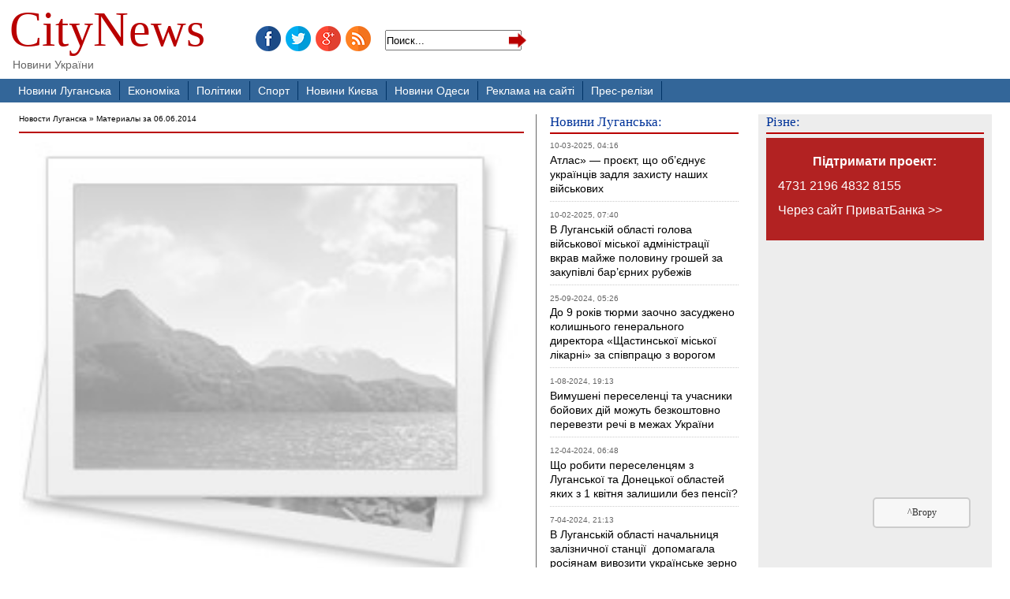

--- FILE ---
content_type: text/html; charset=utf-8
request_url: https://www.citynews.net.ua/2014/06/06/
body_size: 11954
content:
<!DOCTYPE html>
<html lang="uk">
<head>
<!-- Global site tag (gtag.js) - Google Analytics -->
<script async src="https://www.googletagmanager.com/gtag/js?id=UA-1689781-1"></script>
<script>
  window.dataLayer = window.dataLayer || [];
  function gtag(){dataLayer.push(arguments);}
  gtag('js', new Date());

  gtag('config', 'UA-1689781-1');
</script>

<title>Материалы за 06.06.2014 » Новини України, Новини Луганської області та Луганська</title>
<meta charset="utf-8">
<meta name="description" content="Сегодня в Доме футбола состоялось заседание Исполкома ФФУ. Cамое главное решение - следующий чемпионат Украины сезона 2014/2015 стартует 26 июля. Эта дата не подлежит дальнейшему рассмотрению и изменению клубами Премьер-лиги. Четырьмя днями ранее - 22 июля - Динамо и Шахтер разыграют Суперкубок">
<meta name="keywords" content="Украины, Сегодня, футбола, состоялось, заседание, Исполкома, Cамое, главное, решение, следующий, чемпионат, сезона, 20142015, стартует, подлежит, дальнейшему, рассмотрению, изменению, клубами, Премьерлиги">
<meta name="generator" content="DataLife Engine (https://dle-news.ru)">
<link rel="canonical" href="https://www.citynews.net.ua/2014/06/06/">
<link rel="alternate" type="application/rss+xml" title="Новини України, Новини Луганської області та Луганська RSS" href="https://www.citynews.net.ua/rss.xml">
<link rel="alternate" type="application/rss+xml" title="Новини України, Новини Луганської області та Луганська RSS Turbo" href="https://www.citynews.net.ua/rssturbo.xml">
<link rel="alternate" type="application/rss+xml" title="Новини України, Новини Луганської області та Луганська RSS Dzen" href="https://www.citynews.net.ua/rssdzen.xml">
<link rel="search" type="application/opensearchdescription+xml" title="Новини України, Новини Луганської області та Луганська" href="https://www.citynews.net.ua/index.php?do=opensearch">
<link rel="preconnect" href="https://www.citynews.net.ua/" fetchpriority="high">
<meta property="twitter:card" content="summary">
<meta property="twitter:title" content="Материалы за 06.06.2014 » Новини України, Новини Луганської області та Луганська">
<meta property="twitter:description" content="Сегодня в Доме футбола состоялось заседание Исполкома ФФУ. Cамое главное решение - следующий чемпионат Украины сезона 2014/2015 стартует 26 июля. Эта дата не подлежит дальнейшему рассмотрению и изменению клубами Премьер-лиги. Четырьмя днями ранее - 22 июля - Динамо и Шахтер разыграют Суперкубок">
<meta property="og:type" content="article">
<meta property="og:site_name" content="Новини України, Новини Луганської області та Луганська">
<meta property="og:title" content="Материалы за 06.06.2014 » Новини України, Новини Луганської області та Луганська">
<meta property="og:description" content="Сегодня в Доме футбола состоялось заседание Исполкома ФФУ. Cамое главное решение - следующий чемпионат Украины сезона 2014/2015 стартует 26 июля. Эта дата не подлежит дальнейшему рассмотрению и изменению клубами Премьер-лиги. Четырьмя днями ранее - 22 июля - Динамо и Шахтер разыграют Суперкубок">
<link href="/engine/classes/min/index.php?f=engine/editor/css/default.css&amp;v=ee371" rel="stylesheet" type="text/css">
<script src="/engine/classes/min/index.php?g=general&amp;v=ee371"></script>
<script src="/engine/classes/min/index.php?f=engine/classes/js/jqueryui.js,engine/classes/js/dle_js.js&amp;v=ee371" defer></script>
<script type="application/ld+json">{"@context":"https://schema.org","@graph":[{"@type":"BreadcrumbList","@context":"https://schema.org/","itemListElement":[{"@type":"ListItem","position":1,"item":{"@id":"https://www.citynews.net.ua/","name":"Новости Луганска"}},{"@type":"ListItem","position":2,"item":{"@id":"https://www.citynews.net.ua/2014/06/06/","name":"Материалы за 06.06.2014"}}]}]}</script>
   <meta name="robots" content="index, follow" />
	<link rel="shortcut icon" href="/favicon.ico" type="image/x-icon" />
	<link rel="stylesheet" href="/engine/classes/min/index.php?charset=windows-1251&amp;f=/v2screen.css,/templates/v2/style/engine.css&amp;7" />
	<script type="text/javascript" src="/engine/classes/min/index.php?charset=windows-1251&amp;f=/templates/v2/js/libs.js&amp;7"></script>


</head>
<body>
<div id="header">
	<div class="logo"><a href="/" title="Новости Украины">CityNews</a><h1>Новини України</h1></div><div class="sbs"><a href="https://www.facebook.com/lugansk.news" class="fb" rel="nofollow"> </a><a href="https://twitter.com/NewsLugansk" class="twi" rel="nofollow"> </a><a href="https://plus.google.com/110576264707339910234/posts" class="gog" rel="nofollow"> </a><a href="/rss.xml" class="rss"> </a>
	  <form action="" name="searchform" method="post">
			<input type="hidden" name="do" value="search" />
			<input type="hidden" name="subaction" value="search" />
					<div class="sffu">	<input id="story" name="story" value="Поиск..." onblur="if(this.value=='') this.value='Поиск...';" onfocus="if(this.value=='Поиск...') this.value='';" type="text" /></div><div class="sfbu"> <input type="image" style="width:25px; height:25px; border:0" src="/images/search.gif"/></div>
				
			
	  </form></div>
</div>
   <nav class="nav"><div id="menu">	<ul>
		<li><a href="/news/" title="Новини Луганська та Луганської області">Новини Луганська </a></li>
		<li><a href="/econom/">Економіка</a></li>
        <li><a href="/polit/">Політики</a></li>
		<li><a href="/sport/">Спорт</a></li>
        <li><a href="/ukrainenews/kiev/" title="Новини Києва та Київської області">Новини Києва</a></li>
		<li><a href="/ukrainenews/odessa/" title="Новости Одессы и Одесской области">Новини Одеси</a></li>
		<li><a href="/reklama.html">Реклама на сайті</a></li>
        <li><a href="/taxnews/">Прес-релізи</a></li>
	</ul></div></nav>
<div class="all">
<div class="colmask blogstyle">
	<div class="colmid">
		<div class="colleft">
			<div class="col1">
 
  
<div class="speedbar"><a href="https://www.citynews.net.ua/">Новости Луганска</a> » Материалы за 06.06.2014</div>

<div class="mnu"><a href="https://www.citynews.net.ua/news/34324-novyy-futbolnyy-sezon-v-ukraine-startuet-22-iyunya-matchem-za-superkubok.html"><img src="/templates/v2/dleimages/no_image.jpg" /><span class="date">6-06-2014, 18:37</span>
<h3>Новый футбольный сезон в Украине стартует 22 июня матчем за Суперкубок</h3></a></div>
	<div class="mnu"><a href="https://www.citynews.net.ua/news/34323-v-bryanke-deti-proveli-fleshmob-za-mir-foto.html"><img src="/uploads/posts/2014-06/thumbs/1402050688_bryanka-deti-i-mir.jpg" /><span class="date">6-06-2014, 13:30</span>
<h3>В Брянке дети провели флешмоб за мир (ФОТО)</h3></a></div>
	<div class="mnu"><a href="https://www.citynews.net.ua/polit/34322-luganschina-poteryanyy-garnizon-kak-sdavalsya-pogranotryad.html"><img src="/uploads/posts/2014-06/thumbs/1402049351_voennye.jpg" /><span class="date">6-06-2014, 13:09</span>
<h3>Луганщина. Потеряный гарнизон. Как сдавался погранотряд</h3></a></div>
	<div class="mnu"><a href="https://www.citynews.net.ua/polit/34321-rubezhnoe-zaderzhanie-aktivista-i-regionaly-na-sluzhbe-u-terroristov.html"><img src="/uploads/posts/2014-06/thumbs/1402048048_rubezhnoe.jpg" /><span class="date">6-06-2014, 12:47</span>
<h3>Рубежное: задержание активиста и регионалы на службе у террористов</h3></a></div>
	<div class="mnu"><a href="https://www.citynews.net.ua/news/34320-yacenyuk-poobeschal-osvobodit-doneck-i-lugansk-ot-terroristov.html"><img src="/uploads/posts/2014-06/thumbs/1402046567_979302_3.jpg" /><span class="date">6-06-2014, 12:21</span>
<h3>Яценюк пообещал освободить Донецк и Луганск от террористов</h3></a></div>
	<div class="mnu"><a href="https://www.citynews.net.ua/news/34319-v-luganske-terroristy-ivakin-i-bolotov-iz-lnr-v-panike-naali-shtampovat-ukazy-o-voennom-polozhenii-i-vzyvat-k-putinu-o-pomoschi.html"><img src="/templates/v2/dleimages/no_image.jpg" /><span class="date">6-06-2014, 11:47</span>
<h3>В Луганске террористы Ивакин и Болотов из ЛНР в панике начали штамповать указы о военном положении и взывать к Путину о помощи</h3></a></div>
	<div class="mnu"><a href="https://www.citynews.net.ua/ukrainenews/34318-prezident-parlament-i-kabmin-budut-deystvovat-kak-edinoe-celoe-yacenyuk.html"><img src="/templates/v2/dleimages/no_image.jpg" /><span class="date">6-06-2014, 11:46</span>
<h3>Президент, парламент и Кабмин будут действовать как единое целое, - Яценюк</h3></a></div>
	<div class="mnu"><a href="https://www.citynews.net.ua/ukrainenews/34317-rossiya-bolshe-ne-budet-pokupat-ukrainskiy-kartofel.html"><img src="/templates/v2/dleimages/no_image.jpg" /><span class="date">6-06-2014, 11:38</span>
<h3>Россия больше не будет покупать украинский картофель</h3></a></div>
	<div class="mnu"><a href="https://www.citynews.net.ua/news/34316-v-luganskoy-oblasti-sily-ato-nanesli-udar-po-bazam-terroristov.html"><img src="/templates/v2/dleimages/no_image.jpg" /><span class="date">6-06-2014, 11:30</span>
<h3>В Луганской области силы АТО нанесли удар по базам террористов</h3></a></div>
	<div class="mnu"><a href="https://www.citynews.net.ua/ukrainenews/34315-kto-ne-pustit-poroshenko-na-donbass.html"><img src="/templates/v2/dleimages/no_image.jpg" /><span class="date">6-06-2014, 11:29</span>
<h3>Кто не пустит Порошенко на Донбасс?</h3></a></div>
	<div class="mnu"><a href="https://www.citynews.net.ua/note/34314-dzhennifer-psaki-oprovergla-informaciyu-o-svoem-uvolnenii.html"><img src="/templates/v2/dleimages/no_image.jpg" /><span class="date">6-06-2014, 11:24</span>
<h3>Дженнифер Псаки опровергла информацию о своем увольнении</h3></a></div>
	<div class="mnu"><a href="https://www.citynews.net.ua/ukrainenews/34313-prezident-francii-hochet-chtoby-putin-pozhar-ruku-poroshenko.html"><img src="/templates/v2/dleimages/no_image.jpg" /><span class="date">6-06-2014, 11:14</span>
<h3>Президент Франции хочет, чтобы Путин пожал руку Порошенко</h3></a></div>
	<div class="mnu"><a href="https://www.citynews.net.ua/ukrainenews/34312-avakov-uvolil-vosmeryh-berkutovcev-za-otkaz-ehat-v-antiterroristicheskuyu-zonu.html"><img src="/templates/v2/dleimages/no_image.jpg" /><span class="date">6-06-2014, 11:11</span>
<h3>Аваков уволил восьмерых беркутовцев за отказ ехать в антитеррористическую зону</h3></a></div>
	<div class="mnu"><a href="https://www.citynews.net.ua/ukrainenews/34311-ukraina-predlagaet-vremenno-zakryt-morskie-torgovye-porty-v-krymu.html"><img src="/templates/v2/dleimages/no_image.jpg" /><span class="date">6-06-2014, 11:09</span>
<h3>Украина предлагает временно закрыть морские торговые порты в Крыму</h3></a></div>
	<div class="mnu"><a href="https://www.citynews.net.ua/ukrainenews/34310-7-iyunya-poroshenko-predstavit-plan-po-uregulirovaniyu-situacii-v-ukraine.html"><img src="/templates/v2/dleimages/no_image.jpg" /><span class="date">6-06-2014, 11:07</span>
<h3>7 июня Порошенко представит план по урегулированию ситуации в Украине</h3></a></div>
	<div class="mnu"><a href="https://www.citynews.net.ua/ukrainenews/34309-za-100-dney-raboty-kabmina-pod-rukovodstvom-yacenyuka-bylo-uvoleno-25-tysyach-gossluzhaschih.html"><img src="/templates/v2/dleimages/no_image.jpg" /><span class="date">6-06-2014, 11:05</span>
<h3>За 100 дней работы Кабмина под руководством Яценюка было уволено 25 тысяч госслужащих</h3></a></div>
	<div class="mnu"><a href="https://www.citynews.net.ua/ukrainenews/34308-sovetniki-ssha-budut-reshat-nuzhna-li-v-ukraine-voennaya-reforma.html"><img src="/templates/v2/dleimages/no_image.jpg" /><span class="date">6-06-2014, 11:03</span>
<h3>Советники США будут решать, нужна ли в Украине военная реформа</h3></a></div>
	<div class="mnu"><a href="https://www.citynews.net.ua/note/34307-krymchane-esche-ne-poluchivshie-rossiyskie-pasporta-smogut-golosovat-na-vyborah.html"><img src="/templates/v2/dleimages/no_image.jpg" /><span class="date">6-06-2014, 10:58</span>
<h3>Крымчане, еще не получившие российские паспорта, смогут голосовать на выборах</h3></a></div>
	<div class="mnu"><a href="https://www.citynews.net.ua/ukrainenews/34306-gosdep-ssha-protiv-rassledovaniya-rossiey-deystviy-ukrainskih-sil-ato-na-vostoke-ukrainy.html"><img src="/templates/v2/dleimages/no_image.jpg" /><span class="date">6-06-2014, 10:56</span>
<h3>Госдеп США против расследования Россией действий украинских сил АТО на востоке Украины</h3></a></div>
	<div class="mnu"><a href="https://www.citynews.net.ua/ukrainenews/34305-mvf-nameren-sotrudnichat-s-poroshenko.html"><img src="/templates/v2/dleimages/no_image.jpg" /><span class="date">6-06-2014, 10:53</span>
<h3>МВФ намерен сотрудничать с Порошенко</h3></a></div>
	<br /><div class="dpad basenavi ignore-select">
	<div class="bnnavi">
		<div class="navigation"><span>1</span> <a href="https://www.citynews.net.ua/2014/06/06/page/2/">2</a> </div>
		<div class="nextprev">
			<span><span class="thide pprev"></span></span>
			<a href="https://www.citynews.net.ua/2014/06/06/page/2/"><span class="thide pnext"></span></a>
		</div>
	</div>

</div>
				<!-- Column 1 end -->
			</div>
			<div class="col2">
				
				<h3 class="ra">Новини Луганська:</h3>
                <span>10-03-2025, 04:16</span><br>
<h4 ><a href="https://www.citynews.net.ua/news/89664-atlas-proyekt-scho-obyednuye-ukrajinciv-zadlja-zahistu-nashih-vijskovih.html">Атлас» — проєкт, що об’єднує українців задля захисту наших військових</a></h4><span>10-02-2025, 07:40</span><br>
<h4 ><a href="https://www.citynews.net.ua/news/89661-v-luganskij-oblasti-golova-vijskovoji-miskoji-administraciji-vkrav-majzhe-polovinu-groshej-za-zakupivli-baryernih-rubezhiv.html">В Луганській області голова військової міської адміністрації вкрав майже половину грошей за закупівлі бар’єрних рубежів</a></h4><span>25-09-2024, 05:26</span><br>
<h4 ><a href="https://www.citynews.net.ua/news/89647-do-9-rokiv-tjurmi-zaochno-zasudzheno-kolishnogo-generalnogo-direktora-schastinskoji-miskoji-likarni-za-spivpracju-z-vorogom.html">До 9 років тюрми заочно засуджено колишнього генерального  директора «Щастинської міської лікарні» за співпрацю з ворогом</a></h4><span>1-08-2024, 19:13</span><br>
<h4 ><a href="https://www.citynews.net.ua/news/89637-vimusheni-pereselenci-ta-uchasniki-bojovih-dij-mozhut-bezkoshtovno-perevezti-rechi-v-mezhah-ukrajini.html">Вимушені переселенці та учасники бойових дій можуть безкоштовно перевезти речі в межах України</a></h4><span>12-04-2024, 06:48</span><br>
<h4 ><a href="https://www.citynews.net.ua/news/89615-scho-robiti-pereselencjam-z-luganskoji-ta-doneckoji-oblastej-jakih-z-1-kvitnja-zalishili-bez-pensiji.html">Що робити переселенцям з Луганської та Донецької областей яких з 1 квітня залишили без пенсії?</a></h4><span>7-04-2024, 21:13</span><br>
<h4 ><a href="https://www.citynews.net.ua/news/89613-v-luganskij-oblasti-nachalnicja-zaliznichnoji-stanciji-dopomagala-rosijanam-vivoziti-ukrajinske-zerno-ta-transportuvati-vijskovu-tehniku-okupantiv.html">В Луганській області начальниця залізничної станції  допомагала росіянам вивозити українське зерно та транспортувати військову техніку окупантів</a></h4><span>2-04-2024, 06:25</span><br>
<h4 ><a href="https://www.citynews.net.ua/news/89612-v-starobilsku-luganskij-oblasti-pidirvali-avtomobil-kolaboranta-valerija-chajki.html">В Старобільську Луганській області  підірвали автомобіль колаборанта Валерія Чайки.</a></h4><span>20-03-2024, 20:43</span><br>
<h4 ><a href="https://www.citynews.net.ua/news/89606-mizhnarodnij-reyestr-zbitkiv-zavdanih-agresiyeju-rosiji-proti-ukrajini-gotuyetsja-rozpochati-robotu-2-kvitnja.html">Міжнародний Реєстр збитків завданих агресією Росії проти України готується розпочати роботу 2 квітня</a></h4><span>19-03-2024, 19:48</span><br>
<h4 ><a href="https://www.citynews.net.ua/news/89604-ukrajinska-zbirna-viborola-76-medalej-na-zmagannjah-dlja-veteraniv-ta-vijskovih-u-ssha.html">Українська збірна виборола 76 медалей на змаганнях для ветеранів та військових у США</a></h4><span>19-03-2024, 04:01</span><br>
<h4 ><a href="https://www.citynews.net.ua/news/89603-komisija-oon-znajshla-dokazi-scho-rosija-zdijsnjuye-voyenni-zlochini-ta-porushuye-prava-ljudini-v-ukrajini.html">Комісія ООН знайшла докази що Росія здійснює воєнні злочини та порушує права людини в Україні</a></h4><span>11-03-2024, 04:14</span><br>
<h4 ><a href="https://www.citynews.net.ua/news/89602-strichka-20-dniv-u-mariupoli-pro-znischennja-rosiyeju-mirnih-meshkanciv-zdobula-oskara.html">Стрічка «20 днів у Маріуполі» про знищення Росією мирних мешканців здобула Оскара</a></h4><span>25-02-2024, 19:44</span><br>
<h4 ><a href="https://www.citynews.net.ua/news/89595-zelenskij-za-2-roki-povnomasshtabnoji-vijni-z-rosiyeju-zaginuli-31-tisjacha-ukrajinskih-vijskovih.html">Зеленський: За 2 роки повномасштабної війни з Росією загинули 31 тисяча українських військових</a></h4>
                <hr />
                <h3 class="ra">Новини України:</h3>
                <span>23-07-2024, 18:22</span><br>
<h4 ><a href="https://www.citynews.net.ua/ukrainenews/89632-u-buchanskij-gromadi-prohodjat-konsultuvannja-schodo-protidiji-genderno-zumovlenomu-ta-domashnomu-nasilstvu.html">У Бучанській Громаді проходять консультування щодо протидії гендерно-зумовленому та домашньому насильству</a></h4><span>2-07-2024, 05:46</span><br>
<h4 ><a href="https://www.citynews.net.ua/ukrainenews/89627-v-oda-rozpovili-na-jakih-pljazhah-odesi-mozhna-kupatisja-vlitku-2024-roku.html">В ОДА розповіли на яких пляжах Одеси можна купатися влітку 2024 року</a></h4><span>25-12-2023, 08:30</span><br>
<h4 ><a href="https://www.citynews.net.ua/ukrainenews/89565-v-odeskj-oblast-golubc-vdnesli-do-nemateralnoyi-kulturnoyi-spadschini.html">В Одеській області голубці віднесли до нематеріальної культурної спадщини</a></h4><span>25-10-2023, 19:55</span><br>
<h4 ><a href="https://www.citynews.net.ua/news/89544-v-ukrayin-zaprovadzheno-primusovu-evakuacju-dtej-u-8-naselenih-punktah-doneckoyi-oblast-a-takozh-z-23-naselenih-punktv-hersonskoyi-oblast.html">В Україні запроваджено примусову евакуацію дітей у 8 населених пунктах Донецької області, а також з 23 населених пунктів Херсонської області</a></h4><span>25-10-2023, 19:51</span><br>
<h4 ><a href="https://www.citynews.net.ua/ukrainenews/89543-u-vnnic-spalah-vrusnogo-gepatitu-a-zareyestrovano-81-vipadok.html">У Вінниці спалах вірусного гепатиту А - зареєстровано 81 випадок</a></h4><span>25-10-2023, 19:41</span><br>
<h4 ><a href="https://www.citynews.net.ua/ukrainenews/89542-v-ukrayin-hrurgi-vpershe-peresadili-kompleksno-serce-ta-legen.html">В Україні хірурги вперше пересадили комплексно серце та легені</a></h4><span>14-08-2023, 14:36</span><br>
<h4 ><a href="https://www.citynews.net.ua/ukrainenews/89518-rosjska-raketa-znischila-gpermarket-fozzy-v-odes.html">Російська ракета знищила гіпермаркет FOZZY в Одесі</a></h4><span>10-08-2023, 19:41</span><br>
<h4 ><a href="https://www.citynews.net.ua/ukrainenews/89515-trc-respublika-park-jak-torgovij-centr-prodovzhuye-pracjuvati-pd-chas-vjni.html">ТРЦ Respublika Park: як торговий центр продовжує працювати під час війни</a></h4><span>27-07-2023, 19:41</span><br>
<h4 ><a href="https://www.citynews.net.ua/ukrainenews/89505-rosja-sogodn-atakuvala-2-raketami-kalbr-portovu-nfrastrukturu-odesi.html">Росія сьогодні атакувала 2 ракетами Калібр портову інфраструктуру Одеси</a></h4><span>24-07-2023, 19:37</span><br>
<h4 ><a href="https://www.citynews.net.ua/ukrainenews/89499-sbu-vstanovila-sche-11-vjskovih-rf-jak-rozstrljuvali-avtomobl-z-mirnimi-zhiteljami-v-buch.html">СБУ встановила ще 11 військових рф, які розстрілювали автомобілі з мирними жителями в Бучі</a></h4><span>24-07-2023, 19:29</span><br>
<h4 ><a href="https://www.citynews.net.ua/ukrainenews/89498-v-kiyivskj-oblast-planujut-zmniti-gerb-ta-prapor.html">В Київській області планують змінити герб та прапор</a></h4><span>23-07-2023, 16:51</span><br>
<h4 ><a href="https://www.citynews.net.ua/ukrainenews/89496-rosja-vdarila-19-raketami-po-storichnomu-centru-odesi-zrujnovano-hram-ta-pamjatki-arhtekturi.html">Росія вдарила 19 ракетами по історичному центру Одеси - зруйновано храм та пам&#039;ятки архітектури</a></h4>
				
			</div>
			<div class="col3">
			
      
				<div id="ads"><h3 class="ra">Різне:</h3>
 				   <div style="width:auto; height: 100px; background-color: firebrick; padding: 15px; color:#ffffff; font-size: 16px;"><a href="/donate.html"; style="color:#ffffff"><p align=center><strong>Підтримати проект:</strong></p><p>4731 2196 4832 8155</p><p>Через сайт ПриватБанка >> </p></a></div>  

<script async src="//pagead2.googlesyndication.com/pagead/js/adsbygoogle.js"></script>
<!-- rt-citynews.net.ua -->
<ins class="adsbygoogle"
     style="display:inline-block;width:240px;height:400px"
     data-ad-client="ca-pub-1002459357691458"
     data-ad-slot="6485410796"></ins>
<script>
(adsbygoogle = window.adsbygoogle || []).push({});
</script>
<br />
<br />

<h3 class="ra">Реклама:</h3>
<br />
<h3 class="ra">Подивитися :</h3>
<a href="/news/81836-novye-pravila-vezda-vyezda-s-okkupirovannymi-rajonami-luganskoj-i-doneckoj-oblastej.html" title="Документы для пересечения КПВВ в Луганске и Донецке">Новые правила въезда-выезда с оккупированными районами Луганской и Донецкой областей</a> <br />
<a href="https://citynews.net.ua/internet-shop-lugansk.html">Интернет-магазин в Луганске</a><br />
<a href="https://www.citynews.net.ua/weather_lugansk.html">Погода в Луганске</a><br />
<br />
<h3 class="ra">Архів Новин:</h3>
<p><div id="calendar-layer"><table id="calendar" class="calendar"><tr><th colspan="7" class="monthselect"><a class="monthlink" onclick="doCalendar('05','2014','right'); return false;" href="https://www.citynews.net.ua/2014/05/" title="Предыдущий месяц">&laquo;</a>&nbsp;&nbsp;&nbsp;&nbsp;Июнь 2014&nbsp;&nbsp;&nbsp;&nbsp;<a class="monthlink" onclick="doCalendar('07','2014','left'); return false;" href="https://www.citynews.net.ua/2014/07/" title="Следующий месяц">&raquo;</a></th></tr><tr><th class="workday">Пн</th><th class="workday">Вт</th><th class="workday">Ср</th><th class="workday">Чт</th><th class="workday">Пт</th><th class="weekday">Сб</th><th class="weekday">Вс</th></tr><tr><td colspan="6">&nbsp;</td><td  class="day-active" ><a class="day-active" href="https://www.citynews.net.ua/2014/06/01/" title="Все публикации за 01 июня 2014">1</a></td></tr><tr><td  class="day-active-v" ><a class="day-active-v" href="https://www.citynews.net.ua/2014/06/02/" title="Все публикации за 02 июня 2014">2</a></td><td  class="day-active-v" ><a class="day-active-v" href="https://www.citynews.net.ua/2014/06/03/" title="Все публикации за 03 июня 2014">3</a></td><td  class="day-active-v" ><a class="day-active-v" href="https://www.citynews.net.ua/2014/06/04/" title="Все публикации за 04 июня 2014">4</a></td><td  class="day-active-v" ><a class="day-active-v" href="https://www.citynews.net.ua/2014/06/05/" title="Все публикации за 05 июня 2014">5</a></td><td  class="day-active-v" ><a class="day-active-v" href="https://www.citynews.net.ua/2014/06/06/" title="Все публикации за 06 июня 2014">6</a></td><td  class="day-active" ><a class="day-active" href="https://www.citynews.net.ua/2014/06/07/" title="Все публикации за 07 июня 2014">7</a></td><td  class="day-active" ><a class="day-active" href="https://www.citynews.net.ua/2014/06/08/" title="Все публикации за 08 июня 2014">8</a></td></tr><tr><td  class="day-active-v" ><a class="day-active-v" href="https://www.citynews.net.ua/2014/06/09/" title="Все публикации за 09 июня 2014">9</a></td><td  class="day-active-v" ><a class="day-active-v" href="https://www.citynews.net.ua/2014/06/10/" title="Все публикации за 10 июня 2014">10</a></td><td  class="day-active-v" ><a class="day-active-v" href="https://www.citynews.net.ua/2014/06/11/" title="Все публикации за 11 июня 2014">11</a></td><td  class="day-active-v" ><a class="day-active-v" href="https://www.citynews.net.ua/2014/06/12/" title="Все публикации за 12 июня 2014">12</a></td><td  class="day-active-v" ><a class="day-active-v" href="https://www.citynews.net.ua/2014/06/13/" title="Все публикации за 13 июня 2014">13</a></td><td  class="day-active" ><a class="day-active" href="https://www.citynews.net.ua/2014/06/14/" title="Все публикации за 14 июня 2014">14</a></td><td  class="day-active" ><a class="day-active" href="https://www.citynews.net.ua/2014/06/15/" title="Все публикации за 15 июня 2014">15</a></td></tr><tr><td  class="day-active-v" ><a class="day-active-v" href="https://www.citynews.net.ua/2014/06/16/" title="Все публикации за 16 июня 2014">16</a></td><td  class="day-active-v" ><a class="day-active-v" href="https://www.citynews.net.ua/2014/06/17/" title="Все публикации за 17 июня 2014">17</a></td><td  class="day-active-v" ><a class="day-active-v" href="https://www.citynews.net.ua/2014/06/18/" title="Все публикации за 18 июня 2014">18</a></td><td  class="day-active-v" ><a class="day-active-v" href="https://www.citynews.net.ua/2014/06/19/" title="Все публикации за 19 июня 2014">19</a></td><td  class="day-active-v" ><a class="day-active-v" href="https://www.citynews.net.ua/2014/06/20/" title="Все публикации за 20 июня 2014">20</a></td><td  class="day-active" ><a class="day-active" href="https://www.citynews.net.ua/2014/06/21/" title="Все публикации за 21 июня 2014">21</a></td><td  class="day-active" ><a class="day-active" href="https://www.citynews.net.ua/2014/06/22/" title="Все публикации за 22 июня 2014">22</a></td></tr><tr><td  class="day-active-v" ><a class="day-active-v" href="https://www.citynews.net.ua/2014/06/23/" title="Все публикации за 23 июня 2014">23</a></td><td  class="day-active-v" ><a class="day-active-v" href="https://www.citynews.net.ua/2014/06/24/" title="Все публикации за 24 июня 2014">24</a></td><td  class="day-active-v" ><a class="day-active-v" href="https://www.citynews.net.ua/2014/06/25/" title="Все публикации за 25 июня 2014">25</a></td><td  class="day-active-v" ><a class="day-active-v" href="https://www.citynews.net.ua/2014/06/26/" title="Все публикации за 26 июня 2014">26</a></td><td  class="day-active-v" ><a class="day-active-v" href="https://www.citynews.net.ua/2014/06/27/" title="Все публикации за 27 июня 2014">27</a></td><td  class="day-active" ><a class="day-active" href="https://www.citynews.net.ua/2014/06/28/" title="Все публикации за 28 июня 2014">28</a></td><td  class="day-active" ><a class="day-active" href="https://www.citynews.net.ua/2014/06/29/" title="Все публикации за 29 июня 2014">29</a></td></tr><tr><td  class="day-active-v" ><a class="day-active-v" href="https://www.citynews.net.ua/2014/06/30/" title="Все публикации за 30 июня 2014">30</a></td><td colspan="6">&nbsp;</td></tr></table></div> </p><br />
<br />

<a href="#" title="Вернуться к началу" class="topbutton">^Вгору</a>
  <p>&nbsp;</p>
			</div>
		</div>
	</div>
</div>

<!-- Yandex.Metrika -->
<div style="display:none;"><script type="text/javascript">
(function(w, c) {
    (w[c] = w[c] || []).push(function() {
        try {
            w.yaCounter28393 = new Ya.Metrika(28393, null, 1);
             yaCounter28393.clickmap(true);
             yaCounter28393.trackLinks(true);
        
        } catch(e) {}
    });
})(window, 'yandex_metrika_callbacks');
</script></div>
<script src="//mc.yandex.ru/metrika/watch.js" type="text/javascript" defer></script>
<noscript><div style="position:absolute"><img src="//mc.yandex.ru/watch/28393?cnt-class=1" alt="" /></div></noscript>
<!-- /Yandex.Metrika -->


</div>
</div>
<div id="footer">
	<div class="all"><div class="ftex">
	  <p>© 2003—2023 Citynews.net.ua - Новини Луганська та Луганської області. Новини Одеси, Києва, Харківа. </p>
	  <p><a href="https://www.facebook.com/lugansk.news" class="fb" rel="nofollow"> </a><a href="https://twitter.com/NewsLugansk" class="twi" rel="nofollow"> </a><a href="https://plus.google.com/110576264707339910234/posts" class="gog" rel="nofollow"> </a><a href="/rss.xml" class="rss"> </a></p>
	  <p style="line-height:13px">	  
</p><br />

	  <p><a href="/note/"> ЗАМЕТКИ </a></p>
    </div>
    <div class="ftex">
	  <p>Использование материалов Citynews.Net.UA разрешается и приветствуется при условии наличия ссылки (для интернет-изданий — гиперссылки) на <a href="https://citynews.net.ua" title="Новости Украины">Citynews.net.ua</a>. </p>
	  <p>Перепечатка, копирование или воспроизведение информации, содержащей ссылку на агентство "УНН" в каком-либо виде строго запрещено.</p>
        <p>Материалы отмеченные рубрикой Пресс-релизы и Заметки публикуются на правах рекламы</p>
  </div>
      <div class="ftex wli">
	  <p> <a href="/sitemap.xml">Sitemap</a> | <a href="/reklama.html">Контакти</a> </p>
	  <p>
          <nobr><div style="display:none"><!-- bigmir)net TOP 100 --><a href="https://www.bigmir.net/?cl=56861" target=_blank rel=nofollow><script language="javascript"><!--
bmQ='<img src=https://c.bigmir.net/?s56861&t5';bmD=document;bmD.cookie="b=b";if(bmD.cookie)bmQ+='&c1'
//--></script><script language="javascript1.2"><!--
bmS=screen;bmQ+='&d'+(bmS.colorDepth?bmS.colorDepth:bmS.pixelDepth)+"&r"+bmS.width;
//--></script><script language="javascript"><!--
bmF = bmD.referrer.slice(7);((bmI=bmF.indexOf('/'))!=-1)?(bmF=bmF.substring(0,bmI)):(bmI=bmF.length);if(bmF!=window.location.href.substring(7,7+bmI))bmQ+='&f'+escape(bmD.referrer);bmD.write(bmQ+" border=0 width=88 height=31 alt='bigmir TOP100'>");
              //--></script></a></div>&nbsp;
</p>
  </div></div>
</div>



<div id="fb-root"></div>
<script>(function(d, s, id) {
  var js, fjs = d.getElementsByTagName(s)[0];
  if (d.getElementById(id)) return;
  js = d.createElement(s); js.id = id;
  js.src = "//connect.facebook.net/uk_UA/sdk.js#xfbml=1&amp;version=v2.5";
  fjs.parentNode.insertBefore(js, fjs);
}(document, 'script', 'facebook-jssdk'));</script>

<script>
<!--
var dle_root       = '/';
var dle_admin      = '';
var dle_login_hash = '6bffeac2e177d0aa5c3e98c7469422b0909a205f';
var dle_group      = 5;
var dle_link_type  = 1;
var dle_skin       = 'v2';
var dle_wysiwyg    = '2';
var quick_wysiwyg  = '0';
var dle_min_search = '4';
var dle_act_lang   = ["Подтвердить", "Отмена", "Вставить", "Отмена", "Сохранить", "Удалить", "Загрузка. Пожалуйста, подождите..."];
var menu_short     = 'Быстрое редактирование';
var menu_full      = 'Полное редактирование';
var menu_profile   = 'Просмотр профиля';
var menu_send      = 'Отправить сообщение';
var menu_uedit     = 'Админцентр';
var dle_info       = 'Информация';
var dle_confirm    = 'Подтверждение';
var dle_prompt     = 'Ввод информации';
var dle_req_field  = ["Заполните поле с именем", "Заполните поле с сообщением", "Заполните поле с темой сообщения"];
var dle_del_agree  = 'Вы действительно хотите удалить? Данное действие невозможно будет отменить';
var dle_spam_agree = 'Вы действительно хотите отметить пользователя как спамера? Это приведёт к удалению всех его комментариев';
var dle_c_title    = 'Отправка жалобы';
var dle_complaint  = 'Укажите текст Вашей жалобы для администрации:';
var dle_mail       = 'Ваш e-mail:';
var dle_big_text   = 'Выделен слишком большой участок текста.';
var dle_orfo_title = 'Укажите комментарий для администрации к найденной ошибке на странице:';
var dle_p_send     = 'Отправить';
var dle_p_send_ok  = 'Уведомление успешно отправлено';
var dle_save_ok    = 'Изменения успешно сохранены. Обновить страницу?';
var dle_reply_title= 'Ответ на комментарий';
var dle_tree_comm  = '0';
var dle_del_news   = 'Удалить статью';
var dle_sub_agree  = 'Вы действительно хотите подписаться на комментарии к данной публикации?';
var dle_unsub_agree  = 'Вы действительно хотите отписаться от комментариев к данной публикации?';
var dle_captcha_type  = '0';
var dle_share_interesting  = ["Поделиться ссылкой на выделенный текст", "Twitter", "Facebook", "Вконтакте", "Прямая ссылка:", "Нажмите правой клавишей мыши и выберите «Копировать ссылку»"];
var DLEPlayerLang     = {prev: 'Предыдущий',next: 'Следующий',play: 'Воспроизвести',pause: 'Пауза',mute: 'Выключить звук', unmute: 'Включить звук', settings: 'Настройки', enterFullscreen: 'На полный экран', exitFullscreen: 'Выключить полноэкранный режим', speed: 'Скорость', normal: 'Обычная', quality: 'Качество', pip: 'Режим PiP'};
var DLEGalleryLang    = {CLOSE: 'Закрыть (Esc)', NEXT: 'Следующее изображение', PREV: 'Предыдущее изображение', ERROR: 'Внимание! Обнаружена ошибка', IMAGE_ERROR: 'Не удалось загрузить изображение', TOGGLE_SLIDESHOW: 'Просмотр слайдшоу',TOGGLE_FULLSCREEN: 'Полноэкранный режим', TOGGLE_THUMBS: 'Включить / Выключить уменьшенные копии', ITERATEZOOM: 'Увеличить / Уменьшить', DOWNLOAD: 'Скачать изображение' };
var DLEGalleryMode    = 0;
var DLELazyMode       = 0;
var allow_dle_delete_news   = false;

//-->
</script>
</body>
</html>
<!-- DataLife Engine Copyright SoftNews Media Group (https://dle-news.ru) -->


--- FILE ---
content_type: text/html; charset=utf-8
request_url: https://www.google.com/recaptcha/api2/aframe
body_size: 270
content:
<!DOCTYPE HTML><html><head><meta http-equiv="content-type" content="text/html; charset=UTF-8"></head><body><script nonce="KRn0CtA4zKUlBR_x29jkZQ">/** Anti-fraud and anti-abuse applications only. See google.com/recaptcha */ try{var clients={'sodar':'https://pagead2.googlesyndication.com/pagead/sodar?'};window.addEventListener("message",function(a){try{if(a.source===window.parent){var b=JSON.parse(a.data);var c=clients[b['id']];if(c){var d=document.createElement('img');d.src=c+b['params']+'&rc='+(localStorage.getItem("rc::a")?sessionStorage.getItem("rc::b"):"");window.document.body.appendChild(d);sessionStorage.setItem("rc::e",parseInt(sessionStorage.getItem("rc::e")||0)+1);localStorage.setItem("rc::h",'1769223374500');}}}catch(b){}});window.parent.postMessage("_grecaptcha_ready", "*");}catch(b){}</script></body></html>